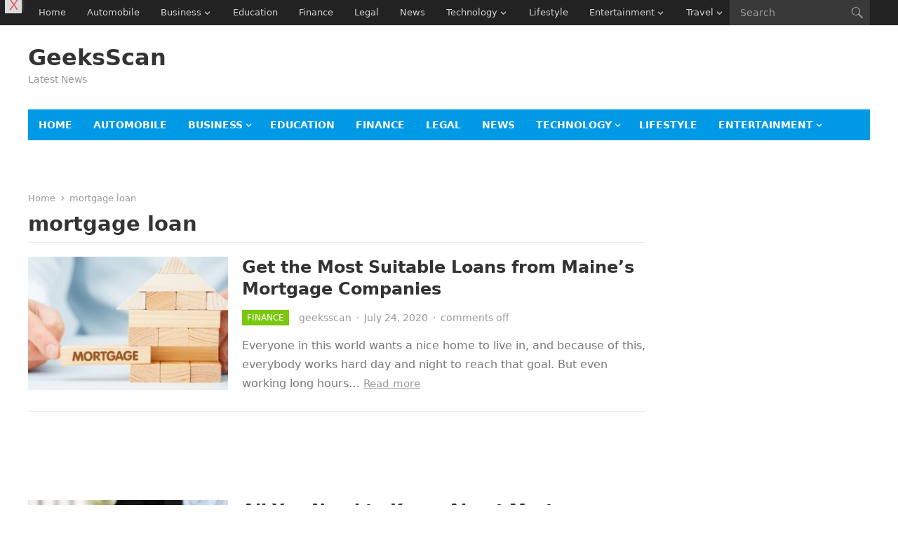

--- FILE ---
content_type: text/html; charset=utf-8
request_url: https://www.google.com/recaptcha/api2/aframe
body_size: 270
content:
<!DOCTYPE HTML><html><head><meta http-equiv="content-type" content="text/html; charset=UTF-8"></head><body><script nonce="UF2GkgOzCL6B6iZlXdDGkA">/** Anti-fraud and anti-abuse applications only. See google.com/recaptcha */ try{var clients={'sodar':'https://pagead2.googlesyndication.com/pagead/sodar?'};window.addEventListener("message",function(a){try{if(a.source===window.parent){var b=JSON.parse(a.data);var c=clients[b['id']];if(c){var d=document.createElement('img');d.src=c+b['params']+'&rc='+(localStorage.getItem("rc::a")?sessionStorage.getItem("rc::b"):"");window.document.body.appendChild(d);sessionStorage.setItem("rc::e",parseInt(sessionStorage.getItem("rc::e")||0)+1);localStorage.setItem("rc::h",'1769317789753');}}}catch(b){}});window.parent.postMessage("_grecaptcha_ready", "*");}catch(b){}</script></body></html>

--- FILE ---
content_type: application/javascript; charset=utf-8
request_url: https://fundingchoicesmessages.google.com/f/AGSKWxX0A4qxzaeAJRXchjtgVEi8v6UzA_-Hqh2Zl4OEBNuhJPbHXNSj5FqvezCGa1sBhFNQ507V04auvsla4o7Xrn0PQCVT7N7BPuDfNJrUXLiLFd2EnL9NuRZbpBUCb-oNlC0CysKBw7q9yQnb1DsYv7-DQUClUBCwL0ss08osboLHiaw9tq6AtTDbCKfV/_/768x90./adv.png/gourmetads-/ads/popup__adbit.
body_size: -1288
content:
window['08b2b676-1ff8-4f11-a4ea-2aebc9b5ceff'] = true;

--- FILE ---
content_type: application/javascript; charset=utf-8
request_url: https://fundingchoicesmessages.google.com/f/AGSKWxUwTOGx4wyzWOySc71AjZJl6fvLuu5TcVN11Bec7NnEBP2P6Yibj6qhAoGrsFwUcGEY0NXV5XBLqaO9Et1J3ZfnChrXv72P_IKarTowwzgjcPWNVdBJCWE9uYr6YD_eePLmsln6CQ==?fccs=W251bGwsbnVsbCxudWxsLG51bGwsbnVsbCxudWxsLFsxNzY5MzE3NzkwLDE3NTAwMDAwMF0sbnVsbCxudWxsLG51bGwsW251bGwsWzcsOSw2XSxudWxsLDIsbnVsbCwiZW4iLG51bGwsbnVsbCxudWxsLG51bGwsbnVsbCwxXSwiaHR0cHM6Ly93d3cuZ2Vla3NzY2FuLmNvbS90YWcvbW9ydGdhZ2UtbG9hbi8iLG51bGwsW1s4LCJrNjFQQmptazZPMCJdLFs5LCJlbi1VUyJdLFsxOSwiMiJdLFsxNywiWzBdIl0sWzI0LCIiXSxbMjksImZhbHNlIl1dXQ
body_size: 209
content:
if (typeof __googlefc.fcKernelManager.run === 'function') {"use strict";this.default_ContributorServingResponseClientJs=this.default_ContributorServingResponseClientJs||{};(function(_){var window=this;
try{
var qp=function(a){this.A=_.t(a)};_.u(qp,_.J);var rp=function(a){this.A=_.t(a)};_.u(rp,_.J);rp.prototype.getWhitelistStatus=function(){return _.F(this,2)};var sp=function(a){this.A=_.t(a)};_.u(sp,_.J);var tp=_.ed(sp),up=function(a,b,c){this.B=a;this.j=_.A(b,qp,1);this.l=_.A(b,_.Pk,3);this.F=_.A(b,rp,4);a=this.B.location.hostname;this.D=_.Fg(this.j,2)&&_.O(this.j,2)!==""?_.O(this.j,2):a;a=new _.Qg(_.Qk(this.l));this.C=new _.dh(_.q.document,this.D,a);this.console=null;this.o=new _.mp(this.B,c,a)};
up.prototype.run=function(){if(_.O(this.j,3)){var a=this.C,b=_.O(this.j,3),c=_.fh(a),d=new _.Wg;b=_.hg(d,1,b);c=_.C(c,1,b);_.jh(a,c)}else _.gh(this.C,"FCNEC");_.op(this.o,_.A(this.l,_.De,1),this.l.getDefaultConsentRevocationText(),this.l.getDefaultConsentRevocationCloseText(),this.l.getDefaultConsentRevocationAttestationText(),this.D);_.pp(this.o,_.F(this.F,1),this.F.getWhitelistStatus());var e;a=(e=this.B.googlefc)==null?void 0:e.__executeManualDeployment;a!==void 0&&typeof a==="function"&&_.To(this.o.G,
"manualDeploymentApi")};var vp=function(){};vp.prototype.run=function(a,b,c){var d;return _.v(function(e){d=tp(b);(new up(a,d,c)).run();return e.return({})})};_.Tk(7,new vp);
}catch(e){_._DumpException(e)}
}).call(this,this.default_ContributorServingResponseClientJs);
// Google Inc.

//# sourceURL=/_/mss/boq-content-ads-contributor/_/js/k=boq-content-ads-contributor.ContributorServingResponseClientJs.en_US.k61PBjmk6O0.es5.O/d=1/exm=ad_blocking_detection_executable,kernel_loader,loader_js_executable,web_iab_tcf_v2_signal_executable/ed=1/rs=AJlcJMztj-kAdg6DB63MlSG3pP52LjSptg/m=cookie_refresh_executable
__googlefc.fcKernelManager.run('\x5b\x5b\x5b7,\x22\x5b\x5bnull,\\\x22geeksscan.com\\\x22,\\\x22AKsRol8hitM6cD3SW6eeI2tneTZ38WmcEWoj9T4k3xmk30TKn71Se816uo4wtQ8kMi2Cia5KSSyWC4vWM5-_L9O9xd3iy8Gcyd3kGFY_Ykqh2WVF8ah_jtNb1DAahO8R6FRp7fMiK88Rwh5O7iKtSQQ_ua-zSSMR5g\\\\u003d\\\\u003d\\\x22\x5d,null,\x5b\x5bnull,null,null,\\\x22https:\/\/fundingchoicesmessages.google.com\/f\/AGSKWxVZEVg3-tRBTaEFOwTfJaUXNNntnnEyXIkSRSgCLoe1bb9Taa1K-bIFLQK68r7p7m-L2Td5gYErvf-zQ6KiAuPsp306pxO3ijY9WXugyDl0t2YhgkEiXgf2Fdel586vYETIZaHJQA\\\\u003d\\\\u003d\\\x22\x5d,null,null,\x5bnull,null,null,\\\x22https:\/\/fundingchoicesmessages.google.com\/el\/AGSKWxVBS9ZMW6NaQmSaByX2mPjKfKR_D2ZiYIhPqNVD5JBtvDXzma2tB0Mw86UmoZqJONcj84QACLgyXmhazge3D7aKXDr0C-vGRkQMld1mpteuCAUW7YmiHDNHelgKuR1zCkZDi_qzug\\\\u003d\\\\u003d\\\x22\x5d,null,\x5bnull,\x5b7,9,6\x5d,null,2,null,\\\x22en\\\x22,null,null,null,null,null,1\x5d,null,\\\x22Privacy and cookie settings\\\x22,\\\x22Close\\\x22,null,null,null,\\\x22Managed by Google. Complies with IAB TCF. CMP ID: 300\\\x22\x5d,\x5b3,1\x5d\x5d\x22\x5d\x5d,\x5bnull,null,null,\x22https:\/\/fundingchoicesmessages.google.com\/f\/AGSKWxUETpA8FpJA4380ItWYNAYD9WQBfIK0XrRQi0kheevqD0U5Ii-ZB7NEKNA7E_D9VWNc4Afpm_5qnniFhUK42tr5GwOuGCstgS4_OgzZXhHWm8U2lxdz5TBBfahGgSV6Dxn0Ghq5iQ\\u003d\\u003d\x22\x5d\x5d');}